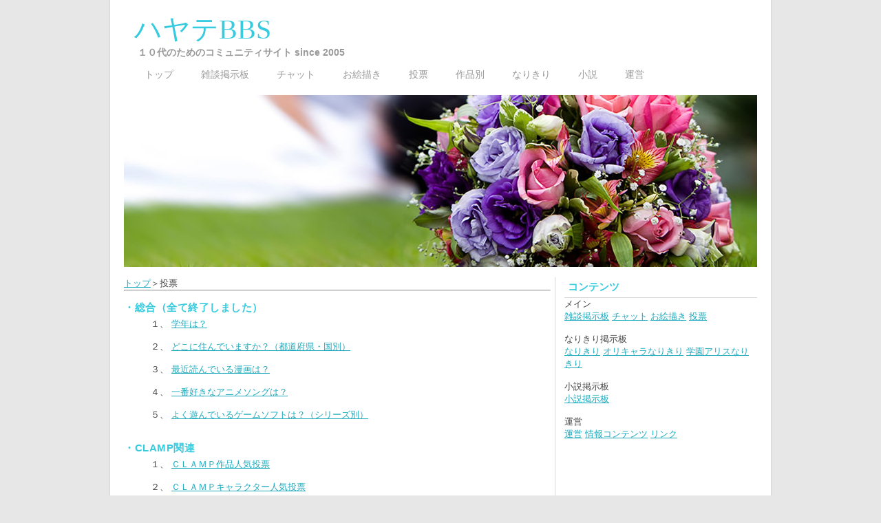

--- FILE ---
content_type: text/html
request_url: http://hayate.biz/top/tohyo.html
body_size: 5372
content:
<!DOCTYPE html PUBLIC "-//W3C//DTD XHTML 1.0 Transitional//EN" "http://www.w3.org/TR/xhtml1/DTD/xhtml1-transitional.dtd">
<html xmlns="http://www.w3.org/1999/xhtml" xml:lang="jp" lang="jp">
<head>
<title>���[-�n���eBBS</title>
<meta name="description" content="�l�C���[" />
<meta name="keywords" content="�f����,�`���b�g,���w��,���w��" />

<link rel="stylesheet" href="../styles.css" type="text/css" />

<!-- include jQuery library -->
<script type="text/javascript" src="http://ajax.googleapis.com/ajax/libs/jquery/1.3.2/jquery.min.js"></script>
<!-- include Cycle plugin -->
<script type="text/javascript" src="http://cloud.github.com/downloads/malsup/cycle/jquery.cycle.all.latest.js"></script>
<script type="text/javascript">
$(document).ready(function() {
    $('#slideshow').cycle({
		fx: 'fade' // choose your transition type, ex: fade, scrollUp, shuffle, etc...
	});
});
</script>


<script type="text/javascript">

  var _gaq = _gaq || [];
  _gaq.push(['_setAccount', 'UA-1998924-5']);
  _gaq.push(['_trackPageview']);

  (function() {
    var ga = document.createElement('script'); ga.type = 'text/javascript'; ga.async = true;
    ga.src = ('https:' == document.location.protocol ? 'https://ssl' : 'http://www') + '.google-analytics.com/ga.js';
    var s = document.getElementsByTagName('script')[0]; s.parentNode.insertBefore(ga, s);
  })();

</script></head>

<body>

<div id="container">

<div id="container-inner">

	<div id="header">
    	<h1><a href="http://hayate.biz/">�n���eBBS</a></h1>
  		<p>�P�O��̂��߂̃R�~���j�e�B�T�C�g since 2005</p>
        <div class="clear"></div>
    </div><!-- end header -->
    
    <div id="nav">
    	<ul>
            <li><a href="http://hayate.biz/">�g�b�v</a></li>
            <li><a href="http://hayate.biz/bbs/zatudan/kboard/kboard.cgi">�G�k�f����</a></li>
            <li><a href="http://hayate.biz/top/chat.html">�`���b�g</a></li>
            <li><a href="http://hayate.biz/top/oekaki.html">���G�`��</a></li>
            <li><a href="http://hayate.biz/top/tohyo.html">���[</a></li>
            <li><a href="http://hayate.biz/top/sakuhin.html">��i��</a></li>
            <li><a href="http://hayate.biz/top/narikiri.html">�Ȃ肫��</a></li>
            <li><a href="http://hayate.biz/top/novel.html">����</a></li>
            <li><a href="http://hayate.biz/top/kanri.html">�^�c</a></li>
            <li><a href=""></a></li>

        </ul>
    </div><!-- end nav -->
    
    <div id="slideshow">
    	<img src="../images/1.jpg" width="920" height="250" alt="bouquet" />
    </div><!-- end slideshow -->
    

    <div id="main">
		<div id="content">

<a href=http://hayate.biz/>�g�b�v</a>�����[<hr><br>


<h6>�E�����i�S�ďI�����܂����j</h6>
�@�@�@�P�A
<a href=http://hayate.biz/script/anq/anq.cgi?data=20101018220602>�w�N�́H</a><br><br>


�@�@�@�Q�A

<a href=http://hayate.biz/script/anq/anq.cgi?data=20101018220038>�ǂ��ɏZ��ł��܂����H�i�s���{���E���ʁj</a><br><br>

�@�@�@�R�A
<a href=http://hayate.biz/script/anq/anq.cgi?data=20101018220321>�ŋߓǂ�ł��閟��́H</a>
<br><br>

�@�@�@�S�A
<a href=http://hayate.biz/script/anq/anq.cgi?data=20101018215804>��ԍD���ȃA�j���\���O�́H</a>

<br><br>

�@�@�@�T�A
<a href=http://hayate.biz/script/anq/anq.cgi?data=20101018220451>�悭�V��ł���Q�[���\�t�g�́H�i�V���[�Y�ʁj</a>
<br><br>




<br>


<h6>�ECLAMP�֘A</h6>
�@�@�@�P�A
<a href=http://clamp-bbs.sakura.ne.jp/tohyo/1.html>�b�k�`�l�o��i�l�C���[</a>

<br><br>

�@�@�@�Q�A
<a href=http://clamp-bbs.sakura.ne.jp/tohyo/2.html>�b�k�`�l�o�L�����N�^�[�l�C���[</a>

<br><br>

�@�@�@�R�A
<a href=http://clamp-bbs.sakura.ne.jp/tohyo/2/enq.cgi>�R�[�h�M�A�X�L�����l�C���[</a>

<br><br>

<br>


<h6>�E�w���A���X�֘A</h6>
�@�@�@�P�A
<a href=http://clamp-bbs.sakura.ne.jp/other/gakuari/enq/enq.cgi>�L�����N�^�[�l�C���[</a>
<br>�w�A���̃L�����ŁA������ԍD���ł����H
<br><br>

�@�@�@�Q�A
<a href=http://clamp-bbs.sakura.ne.jp/other/gakuari/tohyo/2/enq.cgi>�u�̔����ŉ�����ԗ~�����H</a>
<br>�u�̂������낢�����̒��ŁA������ԗ~�����ł����H

<br><br>



<br><br><br>



        </div><!-- end content -->
        
        <div class="sidebar">
          
          <h4>�R���e���c</h4>

���C��<br>
<a href="http://hayate.biz/bbs/zatudan/kboard/kboard.cgi">�G�k�f����</a> <a href=http://hayate.biz/top/chat.html>�`���b�g</a> <a href=http://hayate.biz/top/oekaki.html>���G�`��</a> <a href=http://hayate.biz/top/tohyo.html>���[</a><br><br>


�Ȃ肫��f����<br>
<a href="http://jbbs.livedoor.jp/comic/3587/">�Ȃ肫��</a> <a href="http://hayate.biz/bbs/orinari/orinari/index.html">�I���L�����Ȃ肫��</a> <a href="http://jbbs.livedoor.jp/comic/4631/">�w���A���X�Ȃ肫��</a><br><br>

�����f����<br>
<a href="http://jbbs.livedoor.jp/school/6734/">�����f����</a><br><br>

�^�c<br>
<a href="http://hayate.biz/top/kanri.html">�^�c</a> <a href=http://hayate.biz/top/data.html>���R���e���c</a> <a href="http://hayate.biz/top/link.html">�����N</a><br>
                </div>

           
        </div><!-- end sidebar -->
        
    	<div class="clear"></div>
        
    </div><!-- end main -->
    
    </div><!-- end container-inner -->
    
</div><!-- end container -->

<div id="footer">
	<p>&copy; Hayate BBS. Design by <a href="http://www.electrictowelrail.org.uk">Electric Towel Rail</a> | <a href="http://www.electrictowelrail.org.uk/chrome-towel-rail/">Chrome Towel Rail</a></p>
</div><!-- end footer -->

</body>
</html>


--- FILE ---
content_type: text/css
request_url: http://hayate.biz/styles.css
body_size: 5345
content:
body {
	background:#E7E7E7;
	margin:0;
	padding:0;
	font-family: Arial,Geneva,sans-serif;
	font-size: 13px;
	color: #444;
}

* {
	margin:0;
	padding:0;
}

p {
	line-height: 1.5em;
	margin-bottom: 20px;
}

a {
	color: #1FAABE;
}

a:hover {
	color: #000;
}

a:focus {
	outline: none;
}

h1 {
	color: #36CBDF;
	font-weight: normal;
	font-size: 40px;
}

h2 {
	color: #36CBDF;
	font-family: Arial, Helvetica, sans-serif;
	font-size: 26px;
	letter-spacing: 0.5px;
	font-weight: normal;
	padding: 0 0 5px;
	margin: 0;
}

h3 {
	color: #36CBDF;
	font-size: 17px;
	font-weight: normal;
	margin-bottom: 10px;
}

h4 {
	padding-bottom: 10px;
	font-size: 15px;
	color: #999;
}

h5 {
	padding-bottom: 10px;
	font-size: 13px;
	color: #999;
}

h6 {
	color: #36CBDF;
	font-family: Arial, Helvetica, sans-serif;
	font-size: 15px;
	letter-spacing: 0.5px;
	font-weight: bold;
	padding: 0 0 5px;
	margin: 0;
}


ul, ol {
	margin: 0 0 35px 35px;
}

li {
	padding-bottom: 10px;
}

li ol, li ul {
	font-size: 1.0em;
	margin-bottom: 0;
	padding-top: 5px;
}

#container {
	width: 960px;
	margin:0 auto;
	padding: 0;
	background: #fff;
	border-left:1px solid #D6D6D6;
	border-right:1px solid #D6D6D6;
	border-bottom:1px solid#D6D6D6;
}

#container-inner {
	width: 920px;
	margin:0 auto;
	padding: 0;
	background: #fff;
}


/*----------- Header -----------------*/
#header {
	padding: 0;
	margin: 0 auto;
	height: 88px;
}

#header h1  {
	padding-top: 15px;
	padding-left: 15px;
}

#header h1 a {
	font-family: Georgia, "Times New Roman", Times, serif;
	color: #36CBDF;
	font-size: 40px;
	font-weight: normal;
	text-decoration: none;
}

#header p {
	color: #999;
	font-family: Arial, Helvetica, sans-serif;
	font-size: 14px;
	font-weight: bold;
	margin-left: 12px;
	margin-top: 0px;
	padding-left: 8px;
	line-height:12px;
}


/*----------- Navigation -----------------*/
#nav {
	height: 40px;
	width: 920px;
}

#nav ul {
	list-style: none;
	padding: 0 10px;
	margin: 0;
	height: 40px;
}

#nav ul li {
	float: left;
	display: block;
	padding:0;
}

#nav ul li a {
	color: #999;
	display: block;
	font-size: 14px;
	padding: 12px 20px;
	text-decoration: none;
	text-transform: uppercase;
}

#nav ul li a:hover {
	background: #36CBDF;
	color: #fff;
}


/*----------- Slideshow -----------------*/
#slideshow { 
	height: 250px; 
	width: 920px; 
	margin:10px 0px 0px 0px;
}


/*----------- Main Content -----------------*/
#main {
	margin:0 auto;
	padding: 0;
	width: 920px;
}

#content {
	float: left;
	width: 620px;
	margin: 15px 0px;
	padding-right:6px;
	border-right:1px solid #D6D6D6;
}

.sidebar {
	width: 280px;
	padding: 0;
	float: right;
	padding-top: 15px;
}

.sidebar ul {
	padding: 0;
	margin:10px 0 35px 35px;
}

.sidebar li ul li {
	display: block;
	border-top: none;
	padding: 6px 7px;
	margin: 0;
	line-height: 1.5em;
	font-size: 13px;
	color: #555;
}

.sidebar li ul li a {
	font-weight: normal;
	color: #555;
}

.sidebar li ul li a:hover {
	color: #36CBDF;
}

.sidebar h4 {
	color: #36CBDF;
	font-family: Arial, Helvetica, sans-serif;
	font-size: 15px;
	letter-spacing: 0;
	text-transform: uppercase;
	margin: 0;
	border-bottom: 1px solid #D6D6D6;
	padding: 5px 5px;
	font-weight: bold;
}

.news-item {
padding-bottom:10px;
padding-top:10px;
}
.latest-news a {
font-weight:bold;
}
.date {
color:#1FAABE;
font-weight:bold;
}


/*----------- Footer -----------------*/

#footer {
	background-color: #E7E7E7;
	margin: 0 auto;
	padding: 10px 0 50px;
	width:960px;
	text-align:right;
}

#footer p {
	color: #999;
	font-size: 10px;
	font-family: Arial, Helvetica, sans-serif;
	margin: 0 auto;
	display: block;
	padding: 0;
	width: 960px;
}

#footer p a {
	color: #999;
}



table {
	width: 100%;
	text-align: left;
}

th, td {
	padding: 10px 10px;
}

th {
	color: #fff;
	background: #1FAABE none repeat-x scroll left top;
}

td {
	background: #fff;
	border-bottom: 1px solid #ccc;
}

blockquote {
	display: block;
	padding: 10px;
	margin-bottom: 20px;
	border-left: 5px solid #36CBDF;
}

blockquote p {
	font-style: italic;
	font-family: Georgia, "Times New Roman", Times, serif;
	margin: 0;
	color: #555;
	height: 1%;
}


fieldset {
	display: block;
	border: none;
	border-top: 1px solid #ccc;
}

fieldset legend {
	font-weight: bold;
	font-size: 13px;
	padding-right: 10px;
	color: #555;
}

fieldset form {
	padding-top: 15px;
}

fieldset p label {
	float: left;
	width: 150px;
}

form input, form select, form textarea {
	padding: 5px;
	color: #222;
	border: 1px solid #ccc;
	border-right:1px solid #ddd;
	border-bottom:1px solid #ddd;
	font-family: Arial, Helvetica, sans-serif;
	font-size: 12px;
}

form input.formbutton {
	border: none;
	background: #1FAABE;
	color: #ffffff;
	font-weight: bold;
	padding: 5px 10px;
	font-size: 12px;
	font-family: Tahoma, Geneva, sans-serif;
	letter-spacing: 1px;
	width: auto;
	overflow: visible;
}

form.searchform p {
	margin: 5px 0;
}


span.required {
	font-family: Verdana, Arial, Helvetica, sans-serif;
	color: #ff0000;
}

.clear {
	clear: both;
}

